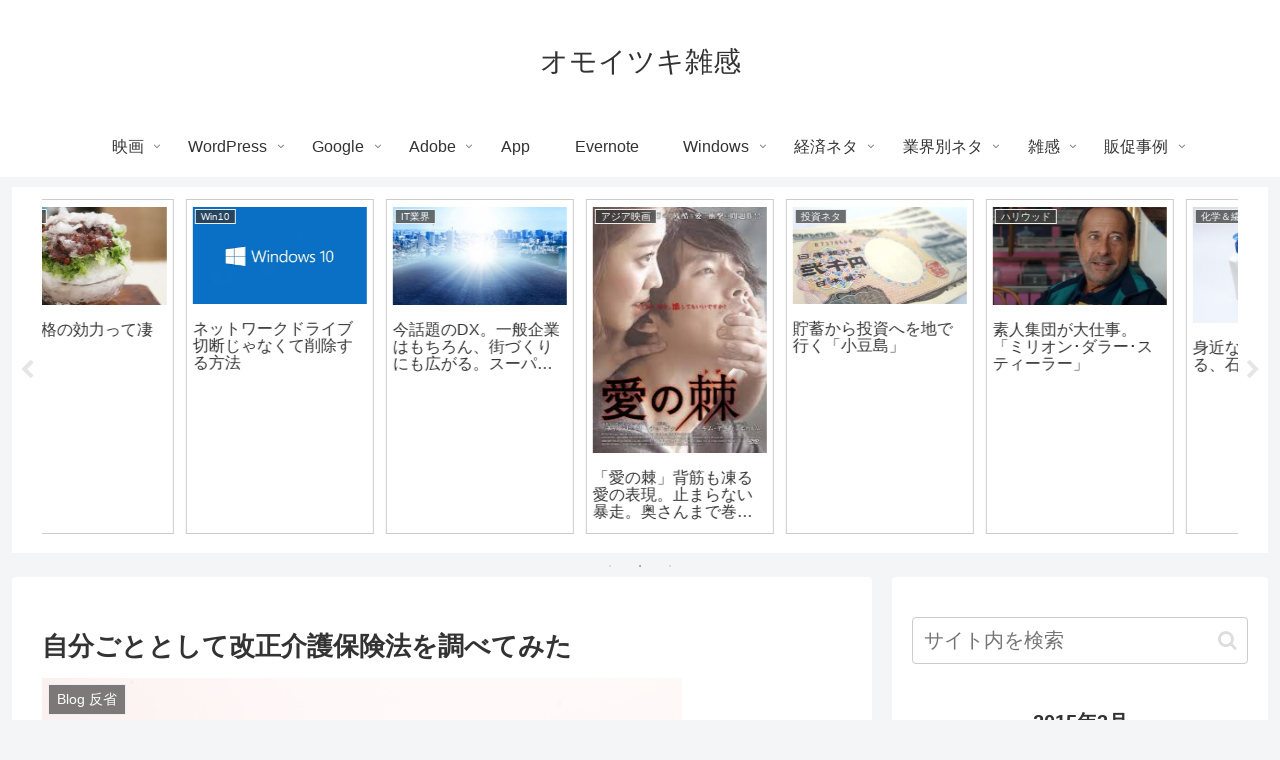

--- FILE ---
content_type: text/html; charset=utf-8
request_url: https://www.google.com/recaptcha/api2/aframe
body_size: 267
content:
<!DOCTYPE HTML><html><head><meta http-equiv="content-type" content="text/html; charset=UTF-8"></head><body><script nonce="85zw1KpuDtC_V6Qt00HOdA">/** Anti-fraud and anti-abuse applications only. See google.com/recaptcha */ try{var clients={'sodar':'https://pagead2.googlesyndication.com/pagead/sodar?'};window.addEventListener("message",function(a){try{if(a.source===window.parent){var b=JSON.parse(a.data);var c=clients[b['id']];if(c){var d=document.createElement('img');d.src=c+b['params']+'&rc='+(localStorage.getItem("rc::a")?sessionStorage.getItem("rc::b"):"");window.document.body.appendChild(d);sessionStorage.setItem("rc::e",parseInt(sessionStorage.getItem("rc::e")||0)+1);localStorage.setItem("rc::h",'1764821854196');}}}catch(b){}});window.parent.postMessage("_grecaptcha_ready", "*");}catch(b){}</script></body></html>